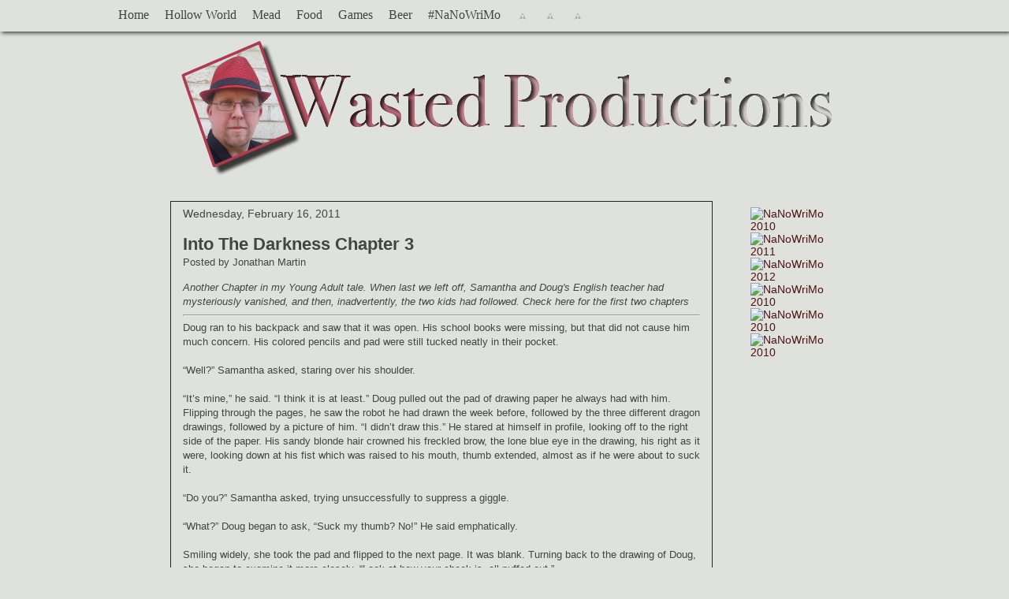

--- FILE ---
content_type: text/html; charset=UTF-8
request_url: http://www.wastedproductions.com/2011/02/into-darkness-chapter-3.html
body_size: 13122
content:
<!DOCTYPE html>
<html class='v2' dir='ltr' xmlns='http://www.w3.org/1999/xhtml' xmlns:b='http://www.google.com/2005/gml/b' xmlns:data='http://www.google.com/2005/gml/data' xmlns:expr='http://www.google.com/2005/gml/expr'>
<head>
<link href='https://www.blogger.com/static/v1/widgets/335934321-css_bundle_v2.css' rel='stylesheet' type='text/css'/>
<meta content='IE=EmulateIE7' http-equiv='X-UA-Compatible'/>
<meta content='width=1100' name='viewport'/>
<meta content='text/html; charset=UTF-8' http-equiv='Content-Type'/>
<meta content='blogger' name='generator'/>
<link href='http://www.wastedproductions.com/favicon.ico' rel='icon' type='image/x-icon'/>
<link href='http://www.wastedproductions.com/2011/02/into-darkness-chapter-3.html' rel='canonical'/>
<link rel="alternate" type="application/atom+xml" title="Wasted Productions - Atom" href="http://www.wastedproductions.com/feeds/posts/default" />
<link rel="alternate" type="application/rss+xml" title="Wasted Productions - RSS" href="http://www.wastedproductions.com/feeds/posts/default?alt=rss" />
<link rel="service.post" type="application/atom+xml" title="Wasted Productions - Atom" href="https://www.blogger.com/feeds/7564505438332425192/posts/default" />

<link rel="alternate" type="application/atom+xml" title="Wasted Productions - Atom" href="http://www.wastedproductions.com/feeds/523393933464594031/comments/default" />
<!--Can't find substitution for tag [blog.ieCssRetrofitLinks]-->
<meta content='http://www.wastedproductions.com/2011/02/into-darkness-chapter-3.html' property='og:url'/>
<meta content='Into The Darkness Chapter 3' property='og:title'/>
<meta content='Another Chapter in my Young Adult tale.  When last we left off, Samantha and Doug&#39;s English teacher had mysteriously vanished, and then, ina...' property='og:description'/>
<title>Wasted Productions: Into The Darkness Chapter 3</title>
<style id='page-skin-1' type='text/css'><!--
/*
-----------------------------------------------
Blogger Template Style
Name:     Awesome Inc.
Designer: Tina Chen
URL:      tinachen.org
----------------------------------------------- */
/* Variable definitions
====================
<Variable name="keycolor" description="Main Color" type="color" default="#ffffff"/>
<Group description="Page" selector=".body-fauxcolumns-outer">
<Variable name="body.font" description="Font" type="font"
default="normal normal 13px Arial, Tahoma, Helvetica, FreeSans, sans-serif"/>
<Variable name="body.background.color" description="Background Color" type="color" default="#000000"/>
<Variable name="body.text.color" description="Text Color" type="color" default="#ffffff"/>
</Group>
<Group description="Links" selector=".main-inner">
<Variable name="link.color" description="Link Color" type="color" default="#888888"/>
<Variable name="link.visited.color" description="Visited Color" type="color" default="#444444"/>
<Variable name="link.hover.color" description="Hover Color" type="color" default="#cccccc"/>
</Group>
<Group description="Blog Title" selector=".header">
<Variable name="header.font" description="Title Font" type="font"
default="normal bold 40px Arial, Tahoma, Helvetica, FreeSans, sans-serif"/>
<Variable name="header.text.color" description="Title Color" type="color" default="#444444" />
<Variable name="header.background.color" description="Header Background" type="color" default="transparent" />
</Group>
<Group description="Blog Description" selector=".description">
<Variable name="description.font" description="Font" type="font"
default="normal normal 14px Arial, Tahoma, Helvetica, FreeSans, sans-serif"/>
<Variable name="description.text.color" description="Text Color" type="color"
default="#444444" />
</Group>
<Group description="Tabs Text" selector=".tabs-outer .PageList">
<Variable name="tabs.font" description="Font" type="font"
default="normal bold 14px Arial, Tahoma, Helvetica, FreeSans, sans-serif"/>
<Variable name="tabs.text.color" description="Text Color" type="color" default="#444444"/>
<Variable name="tabs.selected.text.color" description="Selected Color" type="color" default="#4e1212"/>
</Group>
<Group description="Tabs Background" selector=".tabs-outer .PageList">
<Variable name="tabs.background.color" description="Background Color" type="color" default="#141414"/>
<Variable name="tabs.selected.background.color" description="Selected Color" type="color" default="#444444"/>
<Variable name="tabs.border.color" description="Border Color" type="color" default="#dfe1dc"/>
</Group>
<Group description="Date Header" selector=".date-header">
<Variable name="date.font" description="Font" type="font"
default="normal normal 14px Arial, Tahoma, Helvetica, FreeSans, sans-serif"/>
<Variable name="date.text.color" description="Text Color" type="color" default="#666666"/>
<Variable name="date.border.color" description="Border Color" type="color" default="#dfe1dc"/>
</Group>
<Group description="Post Title" selector=".post">
<Variable name="post.title.font" description="Font" type="font"
default="normal bold 22px Arial, Tahoma, Helvetica, FreeSans, sans-serif"/>
<Variable name="post.title.text.color" description="Text Color" type="color" default="#444444"/>
</Group>
<Group description="Post Background" selector=".post">
<Variable name="post.background.color" description="Background Color" type="color" default="#dfe1dc" />
<Variable name="post.border.color" description="Border Color" type="color" default="#dfe1dc" />
<Variable name="post.border.bevel.color" description="Bevel Color" type="color" default="#dfe1dc"/>
</Group>
<Group description="Gadget Title" selector=".sidebar .widget">
<Variable name="widget.title.font" description="Font" type="font"
default="normal bold 14px Arial, Tahoma, Helvetica, FreeSans, sans-serif"/>
<Variable name="widget.title.text.color" description="Text Color" type="color" default="#444444"/>
</Group>
<Group description="Gadget Text" selector=".sidebar .widget">
<Variable name="widget.font" description="Font" type="font"
default="normal normal 14px Arial, Tahoma, Helvetica, FreeSans, sans-serif"/>
<Variable name="widget.text.color" description="Text Color" type="color" default="#444444"/>
<Variable name="widget.alternate.text.color" description="Alternate Color" type="color" default="#666666"/>
</Group>
<Group description="Gadget Links" selector=".sidebar .widget">
<Variable name="widget.link.color" description="Link Color" type="color" default="#444444"/>
<Variable name="widget.link.visited.color" description="Visited Color" type="color" default="#ad3b4f"/>
<Variable name="widget.link.hover.color" description="Hover Color" type="color" default="#ad3b4f"/>
</Group>
<Group description="Gadget Background" selector=".sidebar .widget">
<Variable name="widget.background.color" description="Background Color" type="color" default="#141414"/>
<Variable name="widget.border.color" description="Border Color" type="color" default="#222222"/>
<Variable name="widget.border.bevel.color" description="Bevel Color" type="color" default="#000000"/>
</Group>
<Group description="Sidebar Background" selector=".column-left-inner .column-right-inner">
<Variable name="widget.outer.background.color" description="Background Color" type="color" default="transparent" />
</Group>
<Group description="Images" selector=".main-inner">
<Variable name="image.background.color" description="Background Color" type="color" default="transparent"/>
<Variable name="image.border.color" description="Border Color" type="color" default="transparent"/>
</Group>
<Group description="Feed" selector=".blog-feeds">
<Variable name="feed.text.color" description="Text Color" type="color" default="#444444"/>
</Group>
<Group description="Feed Links" selector=".blog-feeds">
<Variable name="feed.link.color" description="Link Color" type="color" default="#444444"/>
<Variable name="feed.link.visited.color" description="Visited Color" type="color" default="#ad3b4f"/>
<Variable name="feed.link.hover.color" description="Hover Color" type="color" default="#ad3b4f"/>
</Group>
<Group description="Pager" selector=".blog-pager">
<Variable name="pager.background.color" description="Background Color" type="color" default="#dfe1dc" />
</Group>
<Group description="Footer" selector=".footer-outer">
<Variable name="footer.background.color" description="Background Color" type="color" default="#dfe1dc" />
<Variable name="footer.text.color" description="Text Color" type="color" default="#444444" />
</Group>
<Variable name="title.shadow.spread" description="Title Shadow" type="length" default="-1px"/>
<Variable name="body.background" description="Body Background" type="background"
color="#dfe1dc"
default="$(color) none repeat scroll top left"/>
<Variable name="body.background.gradient.cap" description="Body Gradient Cap" type="url"
default="none"/>
<Variable name="tabs.background.gradient" description="Tabs Background Gradient" type="url"
default="none"/>
<Variable name="header.background.gradient" description="Header Background Gradient" type="url" default="none" />
<Variable name="header.padding.top" description="Header Top Padding" type="length" default="0px" />
<Variable name="header.margin.top" description="Header Top Margin" type="length" default="0" />
<Variable name="header.margin.bottom" description="Header Bottom Margin" type="length" default="0" />
<Variable name="widget.padding.top" description="Widget Padding Top" type="length" default="8px" />
<Variable name="widget.padding.side" description="Widget Padding Side" type="length" default="15px" />
<Variable name="widget.outer.margin.top" description="Widget Top Margin" type="length" default="0" />
<Variable name="widget.outer.background.gradient" description="Gradient" type="url" default="none" />
<Variable name="widget.border.radius" description="Gadget Border Radius" type="length" default="0" />
<Variable name="outer.shadow.spread" description="Outer Shadow Size" type="length" default="0" />
<Variable name="date.header.border.radius.top" description="Date Header Border Radius Top" type="length" default="0" />
<Variable name="date.header.position" description="Date Header Position" type="length" default="15px" />
<Variable name="date.space" description="Date Space" type="length" default="30px" />
<Variable name="date.position" description="Date Float" type="string" default="static" />
<Variable name="date.padding.bottom" description="Date Padding Bottom" type="length" default="0" />
<Variable name="date.border.size" description="Date Border Size" type="length" default="0" />
<Variable name="date.background" description="Date Background" type="background" color="transparent"
default="$(color) none no-repeat scroll top left" />
<Variable name="date.last.space.bottom" description="Date Last Space Bottom" type="length"
default="20px" />
<Variable name="date.last.border.radius.bottom" description="Date Last bottom radius" type="length" default="0" />
<Variable name="post.first.padding.top" description="First Post Padding Top" type="length" default="0" />
<Variable name="image.shadow.spread" description="Image Shadow Size" type="length" default="0"/>
<Variable name="image.border.radius" description="Image Border Radius" type="length" default="0"/>
<Variable name="separator.outdent" description="Separator Outdent" type="length" default="15px" />
<Variable name="title.separator.border.size" description="Widget Title Border Size" type="length" default="1px" />
<Variable name="list.separator.border.size" description="List Separator Border Size" type="length" default="1px" />
<Variable name="shadow.spread" description="Shadow Size" type="length" default="0"/>
<Variable name="startSide" description="Side where text starts in blog language" type="automatic" default="left"/>
<Variable name="endSide" description="Side where text ends in blog language" type="automatic" default="right"/>
<Variable name="date.side" description="Side where date header is placed" type="string" default="right"/>
<Variable name="pager.border.radius.top" description="Pager Border Top Radius" type="length" default="0" />
<Variable name="pager.space.top" description="Pager Top Space" type="length" default="1em" />
<Variable name="footer.background.gradient" description="Background Gradient" type="url" default="none" />
*/
/* Content
----------------------------------------------- */
body {
font: normal normal 13px Arial, Tahoma, Helvetica, FreeSans, sans-serif;
color: #444444;
background: #dfe1dc none no-repeat scroll center center;
}
.p2 p {text-indent: 25px;}
html body .content-outer {
min-width: 0;
max-width: 100%;
width: 100%;
}
a:link {
text-decoration: none;
color: #444444;
}
a:visited {
text-decoration: none;
color: #ad3b4f;
}
a:hover {
text-decoration: underline;
color: #ad3b4f;
}
.body-fauxcolumn-outer .cap-top {
position: absolute;
z-index: 1;
height: 276px;
width: 100%;
background: transparent none repeat-x scroll top left;
_background-image: none;
}
/* Columns
----------------------------------------------- */
.content-inner {
padding: 0;
}
.header-inner .section {
margin: 0 16px;
}
.tabs-inner .section {
margin: 0 16px;
}
.main-inner {
padding-top: 30px;
}
.main-inner .column-center-inner,
.main-inner .column-left-inner,
.main-inner .column-right-inner {
padding: 0 5px;
}
*+html body .main-inner .column-center-inner {
margin-top: -30px;
}
#layout .main-inner .column-center-inner {
margin-top: 0;
}
/* Header
----------------------------------------------- */
.header-outer {
margin: 0 0 0 0;
background: #dfe1dc none repeat scroll 0 0;
}
.Header h1 {
font: normal bold 40px Arial, Tahoma, Helvetica, FreeSans, sans-serif;;
color: #b0b29e;
text-shadow: 0 0 -1px #000000;
}
.Header h1 a {
color: #b0b29e;
}
.Header .description {
font: normal normal 14px Arial, Tahoma, Helvetica, FreeSans, sans-serif;
color: #7f6310;
}
.header-inner .Header .titlewrapper,
.header-inner .Header .descriptionwrapper {
padding-left: 0;
padding-right: 0;
margin-bottom: 0;
}
.header-inner img {
margin: 0 auto;
}
.header-inner .Header .titlewrapper {
padding-top: 0px;
}
#newnavbar ul li{
font-size:100%;
list-style-type: none;
display:inline;
padding-top:0px;
padding:0px;
margin:0px;
border:0px solid;
}
#newnavbar li a{
color:#4e1212;
}
#newnavbar li a:visited {
color: #4e1212;
}
#newnavbar li a:hover {
color: #b0b29e;
background: #4e1212;
}
/* Tabs
----------------------------------------------- */
.tabs-outer {
overflow: hidden;
position: relative;
background: #b0b29e none repeat scroll 0 0;
}
#layout .tabs-outer {
overflow: visible;
}
.tabs-cap-top, .tabs-cap-bottom {
position: absolute;
width: 100%;
border-top: 1px solid #222222;
}
.tabs-cap-bottom {
bottom: 0;
}
.tabs-inner .widget li a {
display: inline-block;
margin: 0;
padding: .6em 1.5em;
font: italic bold 14px Arial, Tahoma, Helvetica, FreeSans, sans-serif;;
color: #4e1212;
border-top: 1px solid #222222;
border-bottom: 1px solid #222222;
border-left: 1px solid #222222;
}
.tabs-inner .widget li:last-child a {
border-right: 1px solid #222222;
}
.tabs-inner .widget li.selected a, .tabs-inner .widget li a:hover {
background: #444444 none repeat-x scroll 0 -100px;
font: italic bold 14px Arial, Tahoma, Helvetica, FreeSans, sans-serif;;
color: #4e1212;
}
/* Headings
----------------------------------------------- */
h2 {
font: normal bold 14px Arial, Tahoma, Helvetica, FreeSans, sans-serif;
color: #4e1212;
}
/* Widgets
----------------------------------------------- */
.main-inner .section {
margin: 0 27px;
padding: 0;
}
.main-inner .column-left-outer,
.main-inner .column-right-outer {
margin-top: 0;
}
#layout .main-inner .column-left-outer,
#layout .main-inner .column-right-outer {
margin-top: 0;
}
.main-inner .column-left-inner,
.main-inner .column-right-inner {
background: #dfe1dc none repeat 0 0;
-moz-box-shadow: 0 0 0 rgba(0, 0, 0, .2);
-webkit-box-shadow: 0 0 0 rgba(0, 0, 0, .2);
-goog-ms-box-shadow: 0 0 0 rgba(0, 0, 0, .2);
box-shadow: 0 0 0 rgba(0, 0, 0, .2);
-moz-border-radius: 0;
-webkit-border-radius: 0;
-goog-ms-border-radius: 0;
border-radius: 0;
}
#layout .main-inner .column-left-inner,
#layout .main-inner .column-right-inner {
margin-top: 0;
}
.sidebar .widget {
font: normal normal 14px Arial, Tahoma, Helvetica, FreeSans, sans-serif;
color: #4e1212;
}
.sidebar .widget a:link {
color: #4e1212;
}
.sidebar .widget a:visited {
color: #7f6310;
}
.sidebar .widget a:hover {
color: #4e1212;
}
.sidebar .widget h2 {
text-shadow: 0 0 -1px #000000;
}
.main-inner .widget {
background-color: #dfe1dc;
border: 1px solid #dfe1dc;
padding: 0 15px 15px;
margin: 20px -16px;
-moz-box-shadow: 0 0 0 rgba(0, 0, 0, .2);
-webkit-box-shadow: 0 0 0 rgba(0, 0, 0, .2);
-goog-ms-box-shadow: 0 0 0 rgba(0, 0, 0, .2);
box-shadow: 0 0 0 rgba(0, 0, 0, .2);
-moz-border-radius: 0;
-webkit-border-radius: 0;
-goog-ms-border-radius: 0;
border-radius: 0;
}
.main-inner .widget h2 {
margin: 0 -15px;
padding: .6em 15px .5em;
border-bottom: 1px solid #dfe1dc;
}
.footer-inner .widget h2 {
padding: 0 0 .4em;
border-bottom: 1px solid #dfe1dc;
}
.main-inner .widget h2 + div, .footer-inner .widget h2 + div {
border-top: 1px solid #dfe1dc;
padding-top: 8px;
}
.main-inner .widget .widget-content {
margin: 0 -15px;
padding: 7px 15px 0;
}
.main-inner .widget ul, .main-inner .widget #ArchiveList ul.flat {
margin: -8px -15px 0;
padding: 0;
list-style: none;
}
.main-inner .widget #ArchiveList {
margin: -8px 0 0;
}
.main-inner .widget ul li, .main-inner .widget #ArchiveList ul.flat li {
padding: .5em 15px;
text-indent: 0;
color: #4e1212;
border-top: 1px solid #dfe1dc;
border-bottom: 1px solid #dfe1dc;
}
.main-inner .widget #ArchiveList ul li {
padding-top: .25em;
padding-bottom: .25em;
}
.main-inner .widget ul li:first-child, .main-inner .widget #ArchiveList ul.flat li:first-child {
border-top: none;
}
.main-inner .widget ul li:last-child, .main-inner .widget #ArchiveList ul.flat li:last-child {
border-bottom: none;
}
.post-body {
position: relative;
}
.main-inner .widget .post-body ul {
padding: 0 2.5em;
margin: .5em 0;
list-style: disc;
}
.main-inner .widget .post-body ul li {
padding: 0.25em 0;
margin-bottom: .25em;
color: #444444;
border: none;
}
.footer-inner .widget ul {
padding: 0;
list-style: none;
}
.widget .zippy {
color: #4e1212;
}
/* Posts
----------------------------------------------- */
body .main-inner .Blog {
padding: 0;
margin-bottom: 1em;
background-color: transparent;
border: none;
-moz-box-shadow: 0 0 0 rgba(0, 0, 0, 0);
-webkit-box-shadow: 0 0 0 rgba(0, 0, 0, 0);
-goog-ms-box-shadow: 0 0 0 rgba(0, 0, 0, 0);
box-shadow: 0 0 0 rgba(0, 0, 0, 0);
}
.main-inner .section:last-child .Blog:last-child {
padding: 0;
margin-bottom: 1em;
}
.main-inner .widget h2.date-header {
margin: 0 -15px 1px;
padding: 0 0 0 0;
font: normal normal 14px Arial, Tahoma, Helvetica, FreeSans, sans-serif;
color: #444444;
background: transparent none no-repeat scroll top left;
border-top: 0 solid #b0b29e;
border-bottom: 1px solid #dfe1dc;
-moz-border-radius-topleft: 0;
-moz-border-radius-topright: 0;
-webkit-border-top-left-radius: 0;
-webkit-border-top-right-radius: 0;
border-top-left-radius: 0;
border-top-right-radius: 0;
position: static;
bottom: 100%;
right: 15px;
text-shadow: 0 0 -1px #000000;
}
.main-inner .widget h2.date-header span {
font: normal normal 14px Arial, Tahoma, Helvetica, FreeSans, sans-serif;
display: block;
padding: .5em 15px;
border-left: 0 solid #b0b29e;
border-right: 0 solid #b0b29e;
}
.date-outer {
position: relative;
margin: 30px 0 20px;
padding: 0 15px;
background-color: #dfe1dc;
border: 1px solid #222222;
-moz-box-shadow: 0 0 0 rgba(0, 0, 0, .2);
-webkit-box-shadow: 0 0 0 rgba(0, 0, 0, .2);
-goog-ms-box-shadow: 0 0 0 rgba(0, 0, 0, .2);
box-shadow: 0 0 0 rgba(0, 0, 0, .2);
-moz-border-radius: 0;
-webkit-border-radius: 0;
-goog-ms-border-radius: 0;
border-radius: 0;
}
.date-outer:first-child {
margin-top: 0;
}
.date-outer:last-child {
margin-bottom: 20px;
-moz-border-radius-bottomleft: 0;
-moz-border-radius-bottomright: 0;
-webkit-border-bottom-left-radius: 0;
-webkit-border-bottom-right-radius: 0;
-goog-ms-border-bottom-left-radius: 0;
-goog-ms-border-bottom-right-radius: 0;
border-bottom-left-radius: 0;
border-bottom-right-radius: 0;
}
.date-posts {
margin: 0 -15px;
padding: 0 15px;
clear: both;
}
.post-outer, .inline-ad {
border-top: 1px solid #444444;
margin: 0 -15px;
padding: 15px 15px;
}
.post-outer {
padding-bottom: 10px;
}
.post-outer:first-child {
padding-top: 0;
border-top: none;
}
.post-outer:last-child, .inline-ad:last-child {
border-bottom: none;
}
.post-body {
position: relative;
}
.post-body img {
padding: 8px;
background: #b0b29e;
border: 1px solid transparent;
-moz-box-shadow: 0 0 0 rgba(0, 0, 0, .2);
-webkit-box-shadow: 0 0 0 rgba(0, 0, 0, .2);
box-shadow: 0 0 0 rgba(0, 0, 0, .2);
-moz-border-radius: 0;
-webkit-border-radius: 0;
border-radius: 0;
}
h3.post-title, h4 {
font: normal bold 22px 'Trebuchet MS', Trebuchet, sans-serif;;
color: #444444;
}
h3.post-title a {
font: normal bold 22px 'Trebuchet MS', Trebuchet, sans-serif;;
color: #444444;
}
h3.post-title a:hover {
color: #ad3b4f;
text-decoration: underline;
}
.post-header {
margin: 0 0 1em;
}
.post-body {
line-height: 1.4;
}
.post-outer h2 {
color: #444444;
}
.post-footer {
margin: 1.5em 0 0;
}
#blog-pager {
padding: 15px;
font-size: 120%;
background-color: #b0b29e;
border: 1px solid #dfe1dc;
-moz-box-shadow: 0 0 0 rgba(0, 0, 0, .2);
-webkit-box-shadow: 0 0 0 rgba(0, 0, 0, .2);
-goog-ms-box-shadow: 0 0 0 rgba(0, 0, 0, .2);
box-shadow: 0 0 0 rgba(0, 0, 0, .2);
-moz-border-radius: 0;
-webkit-border-radius: 0;
-goog-ms-border-radius: 0;
border-radius: 0;
-moz-border-radius-topleft: 0;
-moz-border-radius-topright: 0;
-webkit-border-top-left-radius: 0;
-webkit-border-top-right-radius: 0;
-goog-ms-border-top-left-radius: 0;
-goog-ms-border-top-right-radius: 0;
border-top-left-radius: 0;
border-top-right-radius-topright: 0;
margin-top: 1em;
}
.blog-feeds, .post-feeds {
margin: 1em 0;
text-align: center;
color: #444444;
}
.blog-feeds a, .post-feeds a {
color: #444444;
}
.blog-feeds a:visited, .post-feeds a:visited {
color: #ad3b4f;
}
.blog-feeds a:hover, .post-feeds a:hover {
color: #ad3b4f;
}
.post-outer .comments {
margin-top: 2em;
}
/* Footer
----------------------------------------------- */
.footer-outer {
margin: -0 0 -1px;
padding: 0 0 0;
color: #e3e1cf;
overflow: hidden;
}
.footer-fauxborder-left {
border-top: 1px solid #dfe1dc;
background: #b0b29e none repeat scroll 0 0;
-moz-box-shadow: 0 0 0 rgba(0, 0, 0, .2);
-webkit-box-shadow: 0 0 0 rgba(0, 0, 0, .2);
-goog-ms-box-shadow: 0 0 0 rgba(0, 0, 0, .2);
box-shadow: 0 0 0 rgba(0, 0, 0, .2);
margin: 0 -0;
}
.body-fauxcolumn-outer {
margin-left: auto;
margin-right: auto;}#navbar-iframe{
height:0px;
visibility:hidden;
display:none
}
#header img {
margin-top: 20px;
}
--></style>
<style id='template-skin-1' type='text/css'><!--
body {
min-width: 880px;
}
.content-outer, .content-fauxcolumn-outer, .region-inner {
min-width: 880px;
max-width: 880px;
_width: 880px;
}
.main-inner .columns {
padding-left: 0px;
padding-right: 160px;
}
.main-inner .fauxcolumn-center-outer {
left: 0px;
right: 160px;
/* IE6 does not respect left and right together */
_width: expression(this.parentNode.offsetWidth -
parseInt("0px") -
parseInt("160px") + 'px');
}
.main-inner .fauxcolumn-left-outer {
width: 0px;
}
.main-inner .fauxcolumn-right-outer {
width: 160px;
}
.main-inner .column-left-outer {
width: 0px;
right: 100%;
margin-left: -0px;
}
.main-inner .column-right-outer {
width: 160px;
margin-right: -160px;
}
#layout {
min-width: 0;
}
#layout .content-outer {
min-width: 0;
width: 800px;
}
#layout .region-inner {
min-width: 0;
width: auto;
}
--></style>
<link href='https://www.blogger.com/dyn-css/authorization.css?targetBlogID=7564505438332425192&amp;zx=72cad9ab-2f29-48f4-8746-6c9322033189' media='none' onload='if(media!=&#39;all&#39;)media=&#39;all&#39;' rel='stylesheet'/><noscript><link href='https://www.blogger.com/dyn-css/authorization.css?targetBlogID=7564505438332425192&amp;zx=72cad9ab-2f29-48f4-8746-6c9322033189' rel='stylesheet'/></noscript>
<meta name='google-adsense-platform-account' content='ca-host-pub-1556223355139109'/>
<meta name='google-adsense-platform-domain' content='blogspot.com'/>

<!-- data-ad-client=ca-pub-2566515111766819 -->

</head>
<style>

#partners {
  height: 105px;
  background-color: #eee;
  white-space: nowrap;
  width: 100%;
  display: table;
}

.logo-image {
  vertical-align: middle;
  padding: 13px;
  display: table-cell;
}

.logo-image img {
  max-width: 100%;
}

#wctopcont{
  width:100%;
  height:40px;
  display:block;
  padding:0;
  margin:0 0 22px 0;
background:#dfe1dc;
 z-index:100;
  top:0px;
left:0px;
 position:fixed;
    box-shadow:2px 2px 5px  #444444;
-moz-box-box-shadow:2px 2px 5px  #444444;
-web-kit-box-shadow:2px 2px 5px  #444444;
-goog-ms-box-shadow:2px 2px 5px  #444444;
}

#wctopnav{
  width:1000px;
  height:40px;
  display:block;
  padding:0;
  margin: 0 auto;
}

#wctopnav ul{
  float:left;
  margin:0;
  padding:0;

}

#wctopnav li{
  float:left;
  list-style:none;
  line-height:40px;
  margin:0;
  padding:0
}

#wctopnav li a, #wctopnav li a:link{
  color:#444444;
  display:block;
  margin:0;
font:16px georgia, verdana;
  padding:10px;
  text-decoration:none;
}

#wctopnav li a:hover, #wctopnav li a:active, #wctopnav .current_page_item a  {
  color:#dfe1dc;
  padding:10px;
background:#444444;
border-bottom-right-radius:0px;
border-bottom-left-radius:0px;
}

#wctopsoc {
  float:right;
  width:220px;
  padding:0px 0px ;
  margin:9px 10px 0px 0px;
  .margin:8px 10px 0px 0px;
  
}
#wctopsoc img
{
margin-left:5px;
margin-top:-2px;
height:26px;
border:none;
}

</style>
<div id='wctopcont' style='margin:0 auto; text-align-center'>
<div id='wctopnav'>
<ul>
<li><a href='http://www.wastedproductions.com'>Home</a></li>
<li><a href='https://www.wattpad.com/654252-hollow-world-chapter-1'>Hollow World</a></li>
<li><a href='http://www.wastedproductions.com/search/label/%23Mead'>Mead</a>
</li>
<li><a href='http://www.wastedproductions.com/search/label/%23Food'>Food</a></li>
<li><a href='http://www.wastedproductions.com/search/label/%23Games'>Games</a></li>
<li><a href='http://www.wastedproductions.com/search/label/%23Beer'>Beer</a></li>
<li><a href='http://www.wastedproductions.com/search/label/%23NaNoWriMo'>#NaNoWriMo</a></li>
<div id='wctopsoc'>
<a href='https://www.facebook.com/Myseri' target='_blank'><img alt='Join Us on Facebook' src='http://1.bp.blogspot.com/-3wW_EmAR24w/UR3tVFL5fFI/AAAAAAAABLc/RMS76XM5sK8/s1600/fbb.png'/></a>
<a href='https://twitter.com/RavenDeMyseri' target='_blank'><img alt='Follow us on Twitter' src='http://1.bp.blogspot.com/-wSCdvgK8Ctw/UR3tWusvgyI/AAAAAAAABL0/FY3nUvdlJx0/s1600/tww.png'/></a>
<a href='https://plus.google.com/110453070420887495668/posts' target='_blank'><img alt='Add to Circles' src='http://1.bp.blogspot.com/-YWI0K2Ebh2Q/UR3tVS1gDhI/AAAAAAAABLk/8hYaD0Yur_k/s1600/gpp.png'/></a>
</div>
</ul>
</div>
</div>
<body class='loading'>
<div class='navbar no-items section' id='navbar'>
</div>
<!-- Static page styling Start-->
<!-- http://www.bloggersentral.com -->
<!-- Static page styling End -->
<div class='body-fauxcolumns'>
<div class='fauxcolumn-outer body-fauxcolumn-outer'>
<div class='cap-top'>
<div class='cap-left'></div>
<div class='cap-right'></div>
</div>
<div class='fauxborder-left'>
<div class='fauxborder-right'></div>
<div class='fauxcolumn-inner'>
</div>
</div>
<div class='cap-bottom'>
<div class='cap-left'></div>
<div class='cap-right'></div>
</div>
</div>
</div>
<div class='content'>
<div class='content-fauxcolumns'>
<div class='fauxcolumn-outer content-fauxcolumn-outer'>
<div class='cap-top'>
<div class='cap-left'></div>
<div class='cap-right'></div>
</div>
<div class='fauxborder-left'>
<div class='fauxborder-right'></div>
<div class='fauxcolumn-inner'>
</div>
</div>
<div class='cap-bottom'>
<div class='cap-left'></div>
<div class='cap-right'></div>
</div>
</div>
</div>
<div class='content-outer'>
<div class='content-cap-top cap-top'>
<div class='cap-left'></div>
<div class='cap-right'></div>
</div>
<div class='fauxborder-left content-fauxborder-left'>
<div class='fauxborder-right content-fauxborder-right'></div>
<div class='content-inner'>
<header>
<div class='header-outer'>
<div class='header-cap-top cap-top'>
<div class='cap-left'></div>
<div class='cap-right'></div>
</div>
<div class='fauxborder-left header-fauxborder-left'>
<div class='fauxborder-right header-fauxborder-right'></div>
<div class='region-inner header-inner'>
<div class='header section' id='header'><div class='widget Header' data-version='1' id='Header1'>
<div id='header-inner'>
<a href='http://www.wastedproductions.com/' style='display: block'>
<img alt='Wasted Productions' height='175px; ' id='Header1_headerimg' src='https://blogger.googleusercontent.com/img/b/R29vZ2xl/AVvXsEh0OxKU3l-orltBI1IwBOCnG31sr5_q4FwYVbNL2u8TCh4TVUInizi3Hu5hYA-Rgq52gItOxkV_WQKkS9vpAxQulgOPThCHeamQMy6sjsJIYlv3gHQQxW7SpgFCeju4KF03pewzbR88SHoZ/s1600/JDM-WP-Banner.png' style='display: block' width='850px; '/>
</a>
</div>
</div></div>
</div>
</div>
<div class='header-cap-bottom cap-bottom'>
<div class='cap-left'></div>
<div class='cap-right'></div>
</div>
</div>
</header>
<div class='tabs-outer'>
<div class='tabs-cap-top cap-top'>
<div class='cap-left'></div>
<div class='cap-right'></div>
</div>
<div class='fauxborder-left tabs-fauxborder-left'>
<div class='fauxborder-right tabs-fauxborder-right'></div>
<div class='region-inner tabs-inner'>
<div class='tabs no-items section' id='crosscol'></div>
<div class='tabs no-items section' id='crosscol-overflow'></div>
</div>
</div>
<div class='tabs-cap-bottom cap-bottom'>
<div class='cap-left'></div>
<div class='cap-right'></div>
</div>
</div>
<div class='main-outer'>
<div class='main-cap-top cap-top'>
<div class='cap-left'></div>
<div class='cap-right'></div>
</div>
<div class='fauxborder-left main-fauxborder-left'>
<div class='fauxborder-right main-fauxborder-right'></div>
<div class='region-inner main-inner'>
<div class='columns fauxcolumns'>
<div class='fauxcolumn-outer fauxcolumn-center-outer'>
<div class='cap-top'>
<div class='cap-left'></div>
<div class='cap-right'></div>
</div>
<div class='fauxborder-left'>
<div class='fauxborder-right'></div>
<div class='fauxcolumn-inner'>
</div>
</div>
<div class='cap-bottom'>
<div class='cap-left'></div>
<div class='cap-right'></div>
</div>
</div>
<div class='fauxcolumn-outer fauxcolumn-left-outer'>
<div class='cap-top'>
<div class='cap-left'></div>
<div class='cap-right'></div>
</div>
<div class='fauxborder-left'>
<div class='fauxborder-right'></div>
<div class='fauxcolumn-inner'>
</div>
</div>
<div class='cap-bottom'>
<div class='cap-left'></div>
<div class='cap-right'></div>
</div>
</div>
<div class='fauxcolumn-outer fauxcolumn-right-outer'>
<div class='cap-top'>
<div class='cap-left'></div>
<div class='cap-right'></div>
</div>
<div class='fauxborder-left'>
<div class='fauxborder-right'></div>
<div class='fauxcolumn-inner'>
</div>
</div>
<div class='cap-bottom'>
<div class='cap-left'></div>
<div class='cap-right'></div>
</div>
</div>
<!-- corrects IE6 width calculation -->
<div class='columns-inner'>
<div class='column-center-outer'>
<div class='column-center-inner'>
<div class='main section' id='main'><div class='widget Blog' data-version='1' id='Blog1'>
<div class='blog-posts hfeed'>
<!--Can't find substitution for tag [defaultAdStart]-->

        <div class="date-outer">
      
<h2 class='date-header'><span>Wednesday, February 16, 2011</span></h2>

        <div class="date-posts">
      
<div class='post-outer'>
<div class='post hentry'>
<a name='523393933464594031'></a>
<h3 class='post-title entry-title'>
<a href='http://www.wastedproductions.com/2011/02/into-darkness-chapter-3.html'>Into The Darkness Chapter 3</a>
</h3>
<div class='post-header'>
<div class='post-header-line-1'><span class='post-author vcard'>
Posted by
<span class='fn'>Jonathan Martin</span>
</span>
</div>
</div>
<div class='post-body entry-content'>
<i>Another Chapter in my Young Adult tale.  When last we left off, Samantha and Doug's English teacher had mysteriously vanished, and then, inadvertently, the two kids had followed.  Check <a href="http://www.wastedproductions.com/search/label/Into%20the%20Darkness">here</a> for the first two chapters</i><br />
<hr>Doug ran to his backpack and saw that it was open.  His school books were missing, but that did not cause him much concern.  His colored pencils and pad were still tucked neatly in their pocket.<br />
<br />
&#8220;Well?&#8221; Samantha asked, staring over his shoulder.<br />
<br />
&#8220;It&#8217;s mine,&#8221; he said.  &#8220;I think it is at least.&#8221;  Doug pulled out the pad of drawing paper he always had with him.  Flipping through the pages, he saw the robot he had drawn the week before, followed by the three different dragon drawings, followed by a picture of him.  &#8220;I didn&#8217;t draw this.&#8221;  He stared at himself in profile, looking off to the right side of the paper.  His sandy blonde hair crowned his freckled brow, the lone blue eye in the drawing, his right as it were, looking down at his fist which was raised to his mouth, thumb extended, almost as if he were about to suck it.<br />
<br />
&#8220;Do you?&#8221; Samantha asked, trying unsuccessfully to suppress a giggle.<br />
<br />
&#8220;What?&#8221; Doug began to ask, &#8220;Suck my thumb?  No!&#8221; He said emphatically.<br />
<br />
Smiling widely, she took the pad and flipped to the next page.  It was blank.  Turning back to the drawing of Doug, she began to examine it more closely.  &#8220;Look at how your cheek is, all puffed out.&#8221;<br />
<br />
&#8220;Like I am about to blow on my thumb.&#8221;<br />
<br />
&#8220;Yeah.  Are you sure you didn&#8217;t draw this?&#8221;<br />
<br />
&#8220;No!  Besides, my nose isn&#8217;t that pointy.&#8221;<br />
<br />
Samantha giggled again.<br />
<br />
&#8220;It isn&#8217;t!&#8221; Doug laughed.  &#8220;Should I try it?&#8221;<br />
<br />
&#8220;Try what?  Oh, don&#8217;t be silly.&#8221;<br />
<br />
Doug smiled sheepishly as he placed the pad back into his bag, &#8220;OK.&#8221;  He made a fist and extended his thumb.<br />
<br />
&#8220;Don&#8217;t you dare!&#8221; She said.<br />
<br />
&#8220;What could it hurt?&#8221;&#8221;<br />
<br />
&#8220;Well, for one, you&#8217;ll look like an idiot.&#8221;<br />
<br />
&#8220;So, if it means we get out of here&#8230;&#8221;<br />
<br />
&#8220;And two&#8230;uh, it won&#8217;t work!&#8221;<br />
<br />
&#8220;So if I do it, I look like an idiot?  That&#8217;s it?&#8221;  He inhaled sharply and, sticking his thumb into his mouth, blew with as much force as he could muster.<br />
<br />
Samantha had been on a large cruise ship once, but the sound that came from Doug&#8217;s hand made the horn on the big boat sound like something a clown would squeeze.  The light above them began to sway, and Samantha was knocked to the ground by the sounding blast.  &#8220;Do I look like an idiot now?&#8221;  Doug asked her.<br />
<br />
She stared wide eyed as a rectangle of light slid open behind him, the shadow of the figure in the doorway falling over them both.<br />
<br />
*****<br />
<br />
&#8220;Ah, good.  You&#8217;re awake!&#8221;  The figure said as it pushed a cart into the room.<br />
<br />
Doug spun as Samantha took a step forward to stand beside him.<br />
<br />
&#8220;Who are you?&#8221; She asked.<br />
<br />
&#8220;You may call me Kindrow, care for some food?&#8221;  The man spread his arms over the cart in front of him before stepping out from behind it.<br />
<br />
Samantha&#8217;s mouth dropped open. &#8220;What&#8230;what are you?&#8221; She stammered, staring at the chestnut colored hair covering Kindrow&#8217;s legs, each ending in a cloven hoof.<br />
<br />
&#8220;He&#8217;s a faun!&#8221; Doug exclaimed.<br />
<br />
&#8220;A faun?  What are you talking about?&#8221;  Samantha shot back.<br />
<br />
&#8220;You know, like Mr. Tumnus in The Lion The Witch and The Wardrobe, you know, Narnia!&#8221;<br />
<br />
&#8220;You read far too much Doug!&#8221; She chided.<br />
<br />
&#8220;And you don&#8217;t read enough!&#8221; Doug shot back.<br />
<br />
Kindrow&#8217;s head bobbed back and forth following the conversation, shaking his long mane of hair, revealing a pair of small horns sticking out from his forehead.  &#8220;Ah Master Doug, you are wrong.  I&#8217;m a Satyr!&#8221;<br />
<br />
&#8220;Like Pan!&#8221;<br />
<br />
An exasperated sigh escaped Kindrow&#8217;s lips.  &#8220;Yes, like Pan.  Now, did you want something to eat.&#8221;<br />
<br />
For the first time, the two kids looked at the contents of the cart.  In addition to apples, peaches and pears, there was a sliced yellow cheese, some crackers, and what looked like pepperoni.  A covered silver dish also sat on the cart.<br />
<br />
&#8220;What&#8217;s under there?&#8221;  Samantha pointed.<br />
<br />
&#8220;Oh, I&#8217;m sorry.&#8221; Kindrow lifted the lid, revealing two steaming bowls of soup.  &#8220;It&#8217;s rice and partridge, my special recipe.&#8221;<br />
<br />
Doug approached the cart and took a cracker, crunching on it noisily as he looked over the rest of the cart.  Finishing the cracker, he picked up an apple and took a bite.  &#8220;Mmm,&#8221; he said as juice ran down his chin.<br />
<br />
&#8220;Wait Doug!&#8221; Samantha exclaimed, but he had already tossed the apple off to the side and picked up a spoon, scooping the soup into his open mouth.<br />
<br />
&#8220;Samantha, try it, it&#8217;s amazing!&#8221;<br />
<br />
Kindrow beamed at the praise for his cooking.  &#8220;If you need anything else, don&#8217;t hesitate to call again.&#8221;  He made a horn with his right hand and pretended to blow into it before he walked back out the same way he had come, the rectangle of light closing behind him.<br />
<br />
Samantha ran to where the Satyr had disappeared and pounded on the wall.  &#8220;Wait!  You can&#8217;t leave us in here!  Doug, do something!&#8221;<br />
<br />
Doug stood at the cart, spooning more of the soup into his open mouth.<br />
<br />
&#8220;Doug!&#8221; Samantha pushed her friend when he did not respond, but the only reaction this drew was that he stepped around her and resumed eating.<br />
<br />
Screaming, she tipped the cart over, spilling food every which way.<br />
<br />
His meal disturbed, Doug finally shook his head, clearing away the fog that had come over him.  &#8220;What happened?&#8221;<br />
<br />
&#8220;He&#8217;s gone, he left us!  We&#8217;re stuck again.&#8221; Samantha began to sob.  &#8220;And you just stood there!&#8221;<br />
<br />
&#8220;I couldn&#8217;t help it, the food was disgusting!  It tasted like dirt, but I couldn&#8217;t stop eating it.&#8221;  He shook his head and shuddered.  &#8220;Did he say anything before he left?&#8221;<br />
<br />
&#8220;He said to call if we needed anything else.&#8221;<br />
<br />
Doug made to blow into his thumb again, but Samantha stopped him.<br />
<br />
&#8220;Wait! What are you doing?&#8221;<br />
<br />
&#8220;We need out, I thought I would ask him.&#8221;<br />
<br />
&#8220;Just ask him?&#8221;<br />
<br />
&#8220;Sure, why not.&#8221;  He blew into his thumb, and even though she had heard it before, the noise still startled her.<br />
<br />
The rectangle in the wall opened again, and Kindrow&#8217;s silhouette stood before them.<br />
<br />
&#8220;Yes?&#8221; the Satyr asked.<br />
<br />
&#8220;We want out!&#8221; Doug demanded.&#8221;<br />
<br />
&#8220;Oh, by all means&#8230;&#8221; Kindrow said, and stepped out of the doorway.
<div style='clear: both;'></div>
</div>
<div class='post-footer'>
<div class='post-footer-line post-footer-line-1'><span class='post-comment-link'>
</span>
<span class='post-icons'>
<span class='item-action'>
<a href='https://www.blogger.com/email-post/7564505438332425192/523393933464594031' title='Email Post'>
<img alt='' class='icon-action' height='13' src='http://img1.blogblog.com/img/icon18_email.gif' width='18'/>
</a>
</span>
<span class='item-control blog-admin pid-630709225'>
<a href='https://www.blogger.com/post-edit.g?blogID=7564505438332425192&postID=523393933464594031&from=pencil' title='Edit Post'>
<img alt='' class='icon-action' height='18' src='https://resources.blogblog.com/img/icon18_edit_allbkg.gif' width='18'/>
</a>
</span>
</span>
</div>
<div class='post-footer-line post-footer-line-2'><span class='post-labels'>
Labels:
<a href='http://www.wastedproductions.com/search/label/Into%20the%20Darkness' rel='tag'>Into the Darkness</a>
</span>
</div>
<div class='post-footer-line post-footer-line-3'></div>
</div>
</div>
<div class='comments' id='comments'>
<a name='comments'></a>
<h4>No comments:</h4>
<div id='Blog1_comments-block-wrapper'>
<dl class='avatar-comment-indent' id='comments-block'>
</dl>
</div>
<p class='comment-footer'>
<div class='comment-form'>
<a name='comment-form'></a>
<h4 id='comment-post-message'>Post a Comment</h4>
<p>
</p>
<a href='https://www.blogger.com/comment/frame/7564505438332425192?po=523393933464594031&hl=en&saa=85391&origin=http://www.wastedproductions.com' id='comment-editor-src'></a>
<iframe allowtransparency='true' class='blogger-iframe-colorize blogger-comment-from-post' frameborder='0' height='410px' id='comment-editor' name='comment-editor' src='' width='100%'></iframe>
<script src='https://www.blogger.com/static/v1/jsbin/2830521187-comment_from_post_iframe.js' type='text/javascript'></script>
<script type='text/javascript'>
      BLOG_CMT_createIframe('https://www.blogger.com/rpc_relay.html');
    </script>
</div>
</p>
</div>
</div>
<!--Can't find substitution for tag [defaultAdEnd]-->
<div class='inline-ad'>
<script async src="//pagead2.googlesyndication.com/pagead/js/adsbygoogle.js"></script>
<!-- wastedproductions_main_Blog1_1x1_as -->
<ins class="adsbygoogle"
     style="display:block"
     data-ad-client="ca-pub-2566515111766819"
     data-ad-host="ca-host-pub-1556223355139109"
     data-ad-host-channel="L0007"
     data-ad-slot="5151236292"
     data-ad-format="auto"></ins>
<script>
(adsbygoogle = window.adsbygoogle || []).push({});
</script>
</div>
<!--Can't find substitution for tag [adStart]-->

      </div></div>
    
<!--Can't find substitution for tag [adEnd]-->
</div>
<div class='blog-pager' id='blog-pager'>
<span id='blog-pager-newer-link'>
<a class='blog-pager-newer-link' href='http://www.wastedproductions.com/2011/02/hollow-world-chapter-29.html' id='Blog1_blog-pager-newer-link' title='Newer Post'>Newer Post</a>
</span>
<span id='blog-pager-older-link'>
<a class='blog-pager-older-link' href='http://www.wastedproductions.com/2011/02/hollow-world-chapter-28.html' id='Blog1_blog-pager-older-link' title='Older Post'>Older Post</a>
</span>
<a class='home-link' href='http://www.wastedproductions.com/'>Home</a>
</div>
<div class='clear'></div>
<div class='post-feeds'>
<div class='feed-links'>
Subscribe to:
<a class='feed-link' href='http://www.wastedproductions.com/feeds/523393933464594031/comments/default' target='_blank' type='application/atom+xml'>Post Comments (Atom)</a>
</div>
</div>
</div></div>
</div>
</div>
<div class='column-left-outer'>
<div class='column-left-inner'>
<aside>
</aside>
</div>
</div>
<div class='column-right-outer'>
<div class='column-right-inner'>
<aside>
<div class='sidebar section' id='sidebar-right-1'><div class='widget HTML' data-version='1' id='HTML2'>
<div class='widget-content'>
<div white-space = "nowrap">
<img src="https://dl.dropboxusercontent.com/u/2247154/nano_10_winner_120x90-2.png" alt="NaNoWriMo 2010" height="90" width="120" />

<img src="https://dl.dropboxusercontent.com/u/2247154/2011%20-%20Winner_120_100_white.png" alt="NaNoWriMo 2011" height="100" width="120" />
</div>
<img src="https://dl.dropboxusercontent.com/u/2247154/2012%20Winner-120x90-2.jpg" alt="NaNoWriMo 2012" height="100" width="120" />

<img src="https://dl.dropboxusercontent.com/u/2247154/2013-winner-facebook-profile.png" alt="NaNoWriMo 2010" height="90" width="120" />

<img src="https://dl.dropboxusercontent.com/u/2247154/Winner-2014-Square-Button.png" alt="NaNoWriMo 2010" height="90" width="120" />

<img src="https://dl.dropboxusercontent.com/u/2247154/NaNo-2015-Winner-Badge-Small-Square.jpg" alt="NaNoWriMo 2010" height="90" width="120" />
</div>
<div class='clear'></div>
</div><div class='widget AdSense' data-version='1' id='AdSense2'>
<div class='widget-content'>
<script async src="//pagead2.googlesyndication.com/pagead/js/adsbygoogle.js"></script>
<!-- wastedproductions_sidebar-right-1_AdSense2_1x1_as -->
<ins class="adsbygoogle"
     style="display:block"
     data-ad-client="ca-pub-2566515111766819"
     data-ad-host="ca-host-pub-1556223355139109"
     data-ad-host-channel="L0001"
     data-ad-slot="3814103892"
     data-ad-format="auto"></ins>
<script>
(adsbygoogle = window.adsbygoogle || []).push({});
</script>
<div class='clear'></div>
</div>
</div><div class='widget AdSense' data-version='1' id='AdSense1'>
<div class='widget-content'>
<script type="text/javascript"><!--
google_ad_client = "ca-pub-2566515111766819";
google_ad_host = "ca-host-pub-1556223355139109";
google_ad_host_channel = "L0001";
/* wastedproductions_sidebar-right-1_AdSense1_200x200_as */
google_ad_slot = "2355952698";
google_ad_width = 200;
google_ad_height = 200;
//-->
</script>
<script type="text/javascript"
src="http://pagead2.googlesyndication.com/pagead/show_ads.js">
</script>
<div class='clear'></div>
</div>
</div><div class='widget Label' data-version='1' id='Label1'>
<h2>Categories</h2>
<div class='widget-content list-label-widget-content'>
<ul>
<li>
<a dir='ltr' href='http://www.wastedproductions.com/search/label/%23beer'>#beer</a>
</li>
<li>
<a dir='ltr' href='http://www.wastedproductions.com/search/label/%23BehindtheMask'>#BehindtheMask</a>
</li>
<li>
<a dir='ltr' href='http://www.wastedproductions.com/search/label/%23Flashfiction'>#Flashfiction</a>
</li>
<li>
<a dir='ltr' href='http://www.wastedproductions.com/search/label/%23GoA'>#GoA</a>
</li>
<li>
<a dir='ltr' href='http://www.wastedproductions.com/search/label/%23homebrew'>#homebrew</a>
</li>
<li>
<a dir='ltr' href='http://www.wastedproductions.com/search/label/%23mead'>#mead</a>
</li>
<li>
<a dir='ltr' href='http://www.wastedproductions.com/search/label/%23memyselfandi'>#memyselfandi</a>
</li>
<li>
<a dir='ltr' href='http://www.wastedproductions.com/search/label/%23MusicInspired'>#MusicInspired</a>
</li>
<li>
<a dir='ltr' href='http://www.wastedproductions.com/search/label/%23NaNoWriMo'>#NaNoWriMo</a>
</li>
<li>
<a dir='ltr' href='http://www.wastedproductions.com/search/label/%23NaNoWriMo2014'>#NaNoWriMo2014</a>
</li>
<li>
<a dir='ltr' href='http://www.wastedproductions.com/search/label/%23ninerwrimo'>#ninerwrimo</a>
</li>
<li>
<a dir='ltr' href='http://www.wastedproductions.com/search/label/%23SaturdayShortStories'>#SaturdayShortStories</a>
</li>
<li>
<a dir='ltr' href='http://www.wastedproductions.com/search/label/%23StoryCubes'>#StoryCubes</a>
</li>
<li>
<a dir='ltr' href='http://www.wastedproductions.com/search/label/%23SubwayCharlie'>#SubwayCharlie</a>
</li>
<li>
<a dir='ltr' href='http://www.wastedproductions.com/search/label/%23ThursdayTales'>#ThursdayTales</a>
</li>
<li>
<a dir='ltr' href='http://www.wastedproductions.com/search/label/%23UndertheRing'>#UndertheRing</a>
</li>
<li>
<a dir='ltr' href='http://www.wastedproductions.com/search/label/%23WIP'>#WIP</a>
</li>
<li>
<a dir='ltr' href='http://www.wastedproductions.com/search/label/Bolgia'>Bolgia</a>
</li>
<li>
<a dir='ltr' href='http://www.wastedproductions.com/search/label/Hollow%20World'>Hollow World</a>
</li>
<li>
<a dir='ltr' href='http://www.wastedproductions.com/search/label/Hollow%20World%20Book%202'>Hollow World Book 2</a>
</li>
<li>
<a dir='ltr' href='http://www.wastedproductions.com/search/label/Hollow%20World%20Book%203'>Hollow World Book 3</a>
</li>
<li>
<a dir='ltr' href='http://www.wastedproductions.com/search/label/Hollow%20World%20Book%204'>Hollow World Book 4</a>
</li>
<li>
<a dir='ltr' href='http://www.wastedproductions.com/search/label/Into%20the%20Darkness'>Into the Darkness</a>
</li>
<li>
<a dir='ltr' href='http://www.wastedproductions.com/search/label/Powers'>Powers</a>
</li>
<li>
<a dir='ltr' href='http://www.wastedproductions.com/search/label/Real%20life'>Real life</a>
</li>
<li>
<a dir='ltr' href='http://www.wastedproductions.com/search/label/Really%20Short%20Fiction'>Really Short Fiction</a>
</li>
<li>
<a dir='ltr' href='http://www.wastedproductions.com/search/label/Second%20Draft'>Second Draft</a>
</li>
<li>
<a dir='ltr' href='http://www.wastedproductions.com/search/label/Soapbox'>Soapbox</a>
</li>
<li>
<a dir='ltr' href='http://www.wastedproductions.com/search/label/SSS'>SSS</a>
</li>
<li>
<a dir='ltr' href='http://www.wastedproductions.com/search/label/Steve'>Steve</a>
</li>
<li>
<a dir='ltr' href='http://www.wastedproductions.com/search/label/TSF'>TSF</a>
</li>
<li>
<a dir='ltr' href='http://www.wastedproductions.com/search/label/Two%20Heads'>Two Heads</a>
</li>
</ul>
<div class='clear'></div>
</div>
</div><div class='widget PageList' data-version='1' id='PageList8'>
<div class='widget-content'>
<ul class='menu' id='menu-mainmenu'>
<li><a href='http://www.wastedproductions.com/'>Home</a></li>
</ul>
<div class='clear'></div>
</div>
</div></div>
</aside>
</div>
</div>
</div>
<div style='clear: both'></div>
<!-- columns -->
</div>
<!-- main -->
</div>
</div>
<div class='main-cap-bottom cap-bottom'>
<div class='cap-left'></div>
<div class='cap-right'></div>
</div>
</div>
<footer>
<div class='footer-outer'>
<div class='footer-cap-top cap-top'>
<div class='cap-left'></div>
<div class='cap-right'></div>
</div>
<div class='fauxborder-left footer-fauxborder-left'>
<div class='fauxborder-right footer-fauxborder-right'></div>
<div class='region-inner footer-inner'>
<div class='foot no-items section' id='footer-1'></div>
<table border='0' cellpadding='0' cellspacing='0' class='section-columns columns-2'>
<tbody>
<tr>
<td class='first columns-cell'>
<div class='foot no-items section' id='footer-2-1'></div>
</td>
<td class='columns-cell'>
<div class='foot no-items section' id='footer-2-2'></div>
</td>
</tr>
</tbody>
</table>
<!-- outside of the include in order to lock Attribution widget -->
<div class='foot section' id='footer-3'><div class='widget Attribution' data-version='1' id='Attribution1'>
<div class='widget-content' style='text-align: center;'>
Jonathan Martin. Powered by <a href='https://www.blogger.com' target='_blank'>Blogger</a>.
</div>
<div class='clear'></div>
</div></div>
</div>
</div>
<div class='footer-cap-bottom cap-bottom'>
<div class='cap-left'></div>
<div class='cap-right'></div>
</div>
</div>
</footer>
<!-- content -->
</div>
</div>
<div class='content-cap-bottom cap-bottom'>
<div class='cap-left'></div>
<div class='cap-right'></div>
</div>
</div>
</div>
<script type='text/javascript'>
    window.setTimeout(function() {
        document.body.className = document.body.className.replace('loading', '');
      }, 10);
  </script>

<script type="text/javascript" src="https://www.blogger.com/static/v1/widgets/2028843038-widgets.js"></script>
<script type='text/javascript'>
window['__wavt'] = 'AOuZoY7JM9pN-LUi4nDE8uMFUpDQWB2TTQ:1769103454094';_WidgetManager._Init('//www.blogger.com/rearrange?blogID\x3d7564505438332425192','//www.wastedproductions.com/2011/02/into-darkness-chapter-3.html','7564505438332425192');
_WidgetManager._SetDataContext([{'name': 'blog', 'data': {'blogId': '7564505438332425192', 'title': 'Wasted Productions', 'url': 'http://www.wastedproductions.com/2011/02/into-darkness-chapter-3.html', 'canonicalUrl': 'http://www.wastedproductions.com/2011/02/into-darkness-chapter-3.html', 'homepageUrl': 'http://www.wastedproductions.com/', 'searchUrl': 'http://www.wastedproductions.com/search', 'canonicalHomepageUrl': 'http://www.wastedproductions.com/', 'blogspotFaviconUrl': 'http://www.wastedproductions.com/favicon.ico', 'bloggerUrl': 'https://www.blogger.com', 'hasCustomDomain': true, 'httpsEnabled': false, 'enabledCommentProfileImages': true, 'gPlusViewType': 'FILTERED_POSTMOD', 'adultContent': false, 'analyticsAccountNumber': '', 'encoding': 'UTF-8', 'locale': 'en', 'localeUnderscoreDelimited': 'en', 'languageDirection': 'ltr', 'isPrivate': false, 'isMobile': false, 'isMobileRequest': false, 'mobileClass': '', 'isPrivateBlog': false, 'isDynamicViewsAvailable': true, 'feedLinks': '\x3clink rel\x3d\x22alternate\x22 type\x3d\x22application/atom+xml\x22 title\x3d\x22Wasted Productions - Atom\x22 href\x3d\x22http://www.wastedproductions.com/feeds/posts/default\x22 /\x3e\n\x3clink rel\x3d\x22alternate\x22 type\x3d\x22application/rss+xml\x22 title\x3d\x22Wasted Productions - RSS\x22 href\x3d\x22http://www.wastedproductions.com/feeds/posts/default?alt\x3drss\x22 /\x3e\n\x3clink rel\x3d\x22service.post\x22 type\x3d\x22application/atom+xml\x22 title\x3d\x22Wasted Productions - Atom\x22 href\x3d\x22https://www.blogger.com/feeds/7564505438332425192/posts/default\x22 /\x3e\n\n\x3clink rel\x3d\x22alternate\x22 type\x3d\x22application/atom+xml\x22 title\x3d\x22Wasted Productions - Atom\x22 href\x3d\x22http://www.wastedproductions.com/feeds/523393933464594031/comments/default\x22 /\x3e\n', 'meTag': '', 'adsenseClientId': 'ca-pub-2566515111766819', 'adsenseHostId': 'ca-host-pub-1556223355139109', 'adsenseHasAds': true, 'adsenseAutoAds': false, 'boqCommentIframeForm': true, 'loginRedirectParam': '', 'view': '', 'dynamicViewsCommentsSrc': '//www.blogblog.com/dynamicviews/4224c15c4e7c9321/js/comments.js', 'dynamicViewsScriptSrc': '//www.blogblog.com/dynamicviews/6e0d22adcfa5abea', 'plusOneApiSrc': 'https://apis.google.com/js/platform.js', 'disableGComments': true, 'interstitialAccepted': false, 'sharing': {'platforms': [{'name': 'Get link', 'key': 'link', 'shareMessage': 'Get link', 'target': ''}, {'name': 'Facebook', 'key': 'facebook', 'shareMessage': 'Share to Facebook', 'target': 'facebook'}, {'name': 'BlogThis!', 'key': 'blogThis', 'shareMessage': 'BlogThis!', 'target': 'blog'}, {'name': 'X', 'key': 'twitter', 'shareMessage': 'Share to X', 'target': 'twitter'}, {'name': 'Pinterest', 'key': 'pinterest', 'shareMessage': 'Share to Pinterest', 'target': 'pinterest'}, {'name': 'Email', 'key': 'email', 'shareMessage': 'Email', 'target': 'email'}], 'disableGooglePlus': true, 'googlePlusShareButtonWidth': 0, 'googlePlusBootstrap': '\x3cscript type\x3d\x22text/javascript\x22\x3ewindow.___gcfg \x3d {\x27lang\x27: \x27en\x27};\x3c/script\x3e'}, 'hasCustomJumpLinkMessage': false, 'jumpLinkMessage': 'Read more', 'pageType': 'item', 'postId': '523393933464594031', 'pageName': 'Into The Darkness Chapter 3', 'pageTitle': 'Wasted Productions: Into The Darkness Chapter 3'}}, {'name': 'features', 'data': {}}, {'name': 'messages', 'data': {'edit': 'Edit', 'linkCopiedToClipboard': 'Link copied to clipboard!', 'ok': 'Ok', 'postLink': 'Post Link'}}, {'name': 'template', 'data': {'name': 'custom', 'localizedName': 'Custom', 'isResponsive': false, 'isAlternateRendering': false, 'isCustom': true}}, {'name': 'view', 'data': {'classic': {'name': 'classic', 'url': '?view\x3dclassic'}, 'flipcard': {'name': 'flipcard', 'url': '?view\x3dflipcard'}, 'magazine': {'name': 'magazine', 'url': '?view\x3dmagazine'}, 'mosaic': {'name': 'mosaic', 'url': '?view\x3dmosaic'}, 'sidebar': {'name': 'sidebar', 'url': '?view\x3dsidebar'}, 'snapshot': {'name': 'snapshot', 'url': '?view\x3dsnapshot'}, 'timeslide': {'name': 'timeslide', 'url': '?view\x3dtimeslide'}, 'isMobile': false, 'title': 'Into The Darkness Chapter 3', 'description': 'Another Chapter in my Young Adult tale.  When last we left off, Samantha and Doug\x27s English teacher had mysteriously vanished, and then, ina...', 'url': 'http://www.wastedproductions.com/2011/02/into-darkness-chapter-3.html', 'type': 'item', 'isSingleItem': true, 'isMultipleItems': false, 'isError': false, 'isPage': false, 'isPost': true, 'isHomepage': false, 'isArchive': false, 'isLabelSearch': false, 'postId': 523393933464594031}}]);
_WidgetManager._RegisterWidget('_HeaderView', new _WidgetInfo('Header1', 'header', document.getElementById('Header1'), {}, 'displayModeFull'));
_WidgetManager._RegisterWidget('_BlogView', new _WidgetInfo('Blog1', 'main', document.getElementById('Blog1'), {'cmtInteractionsEnabled': false, 'lightboxEnabled': true, 'lightboxModuleUrl': 'https://www.blogger.com/static/v1/jsbin/4049919853-lbx.js', 'lightboxCssUrl': 'https://www.blogger.com/static/v1/v-css/828616780-lightbox_bundle.css'}, 'displayModeFull'));
_WidgetManager._RegisterWidget('_HTMLView', new _WidgetInfo('HTML2', 'sidebar-right-1', document.getElementById('HTML2'), {}, 'displayModeFull'));
_WidgetManager._RegisterWidget('_AdSenseView', new _WidgetInfo('AdSense2', 'sidebar-right-1', document.getElementById('AdSense2'), {}, 'displayModeFull'));
_WidgetManager._RegisterWidget('_AdSenseView', new _WidgetInfo('AdSense1', 'sidebar-right-1', document.getElementById('AdSense1'), {}, 'displayModeFull'));
_WidgetManager._RegisterWidget('_LabelView', new _WidgetInfo('Label1', 'sidebar-right-1', document.getElementById('Label1'), {}, 'displayModeFull'));
_WidgetManager._RegisterWidget('_PageListView', new _WidgetInfo('PageList8', 'sidebar-right-1', document.getElementById('PageList8'), {'title': 'Pages - Menu', 'links': [{'isCurrentPage': false, 'href': 'http://www.wastedproductions.com/', 'title': 'Home'}], 'mobile': false, 'showPlaceholder': true, 'hasCurrentPage': false}, 'displayModeFull'));
_WidgetManager._RegisterWidget('_AttributionView', new _WidgetInfo('Attribution1', 'footer-3', document.getElementById('Attribution1'), {}, 'displayModeFull'));
</script>
</body>
</html>

--- FILE ---
content_type: text/html; charset=utf-8
request_url: https://www.google.com/recaptcha/api2/aframe
body_size: 251
content:
<!DOCTYPE HTML><html><head><meta http-equiv="content-type" content="text/html; charset=UTF-8"></head><body><script nonce="uBUjfaNDCkzkOUjXG_8g1g">/** Anti-fraud and anti-abuse applications only. See google.com/recaptcha */ try{var clients={'sodar':'https://pagead2.googlesyndication.com/pagead/sodar?'};window.addEventListener("message",function(a){try{if(a.source===window.parent){var b=JSON.parse(a.data);var c=clients[b['id']];if(c){var d=document.createElement('img');d.src=c+b['params']+'&rc='+(localStorage.getItem("rc::a")?sessionStorage.getItem("rc::b"):"");window.document.body.appendChild(d);sessionStorage.setItem("rc::e",parseInt(sessionStorage.getItem("rc::e")||0)+1);localStorage.setItem("rc::h",'1769103455813');}}}catch(b){}});window.parent.postMessage("_grecaptcha_ready", "*");}catch(b){}</script></body></html>